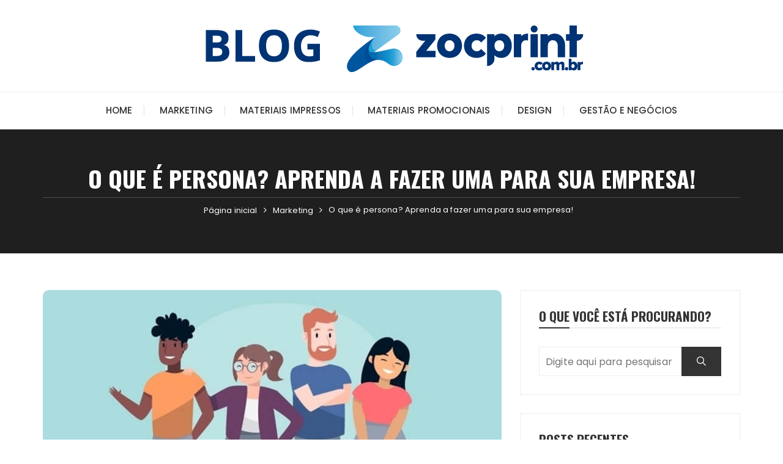

--- FILE ---
content_type: text/html; charset=UTF-8
request_url: http://blog.zocprint.com.br/o-que-e-persona/
body_size: 11402
content:
<!doctype html>
<html lang="pt-BR">
<head>
	<meta charset="UTF-8">
	<meta name="viewport" content="width=device-width, initial-scale=1">
	<link rel="profile" href="https://gmpg.org/xfn/11">

	<title>O que é persona? Aprenda a fazer uma para sua empresa! &#8211; Blog ZocPrint</title>
<meta name='robots' content='max-image-preview:large' />
<link rel='dns-prefetch' href='//fonts.googleapis.com' />
<link rel='dns-prefetch' href='//s.w.org' />
<link rel="alternate" type="application/rss+xml" title="Feed para Blog ZocPrint &raquo;" href="http://blog.zocprint.com.br/feed/" />
<link rel="alternate" type="application/rss+xml" title="Feed de comentários para Blog ZocPrint &raquo;" href="http://blog.zocprint.com.br/comments/feed/" />
<script type="text/javascript">
window._wpemojiSettings = {"baseUrl":"https:\/\/s.w.org\/images\/core\/emoji\/14.0.0\/72x72\/","ext":".png","svgUrl":"https:\/\/s.w.org\/images\/core\/emoji\/14.0.0\/svg\/","svgExt":".svg","source":{"concatemoji":"http:\/\/blog.zocprint.com.br\/wp-includes\/js\/wp-emoji-release.min.js?ver=6.0.11"}};
/*! This file is auto-generated */
!function(e,a,t){var n,r,o,i=a.createElement("canvas"),p=i.getContext&&i.getContext("2d");function s(e,t){var a=String.fromCharCode,e=(p.clearRect(0,0,i.width,i.height),p.fillText(a.apply(this,e),0,0),i.toDataURL());return p.clearRect(0,0,i.width,i.height),p.fillText(a.apply(this,t),0,0),e===i.toDataURL()}function c(e){var t=a.createElement("script");t.src=e,t.defer=t.type="text/javascript",a.getElementsByTagName("head")[0].appendChild(t)}for(o=Array("flag","emoji"),t.supports={everything:!0,everythingExceptFlag:!0},r=0;r<o.length;r++)t.supports[o[r]]=function(e){if(!p||!p.fillText)return!1;switch(p.textBaseline="top",p.font="600 32px Arial",e){case"flag":return s([127987,65039,8205,9895,65039],[127987,65039,8203,9895,65039])?!1:!s([55356,56826,55356,56819],[55356,56826,8203,55356,56819])&&!s([55356,57332,56128,56423,56128,56418,56128,56421,56128,56430,56128,56423,56128,56447],[55356,57332,8203,56128,56423,8203,56128,56418,8203,56128,56421,8203,56128,56430,8203,56128,56423,8203,56128,56447]);case"emoji":return!s([129777,127995,8205,129778,127999],[129777,127995,8203,129778,127999])}return!1}(o[r]),t.supports.everything=t.supports.everything&&t.supports[o[r]],"flag"!==o[r]&&(t.supports.everythingExceptFlag=t.supports.everythingExceptFlag&&t.supports[o[r]]);t.supports.everythingExceptFlag=t.supports.everythingExceptFlag&&!t.supports.flag,t.DOMReady=!1,t.readyCallback=function(){t.DOMReady=!0},t.supports.everything||(n=function(){t.readyCallback()},a.addEventListener?(a.addEventListener("DOMContentLoaded",n,!1),e.addEventListener("load",n,!1)):(e.attachEvent("onload",n),a.attachEvent("onreadystatechange",function(){"complete"===a.readyState&&t.readyCallback()})),(e=t.source||{}).concatemoji?c(e.concatemoji):e.wpemoji&&e.twemoji&&(c(e.twemoji),c(e.wpemoji)))}(window,document,window._wpemojiSettings);
</script>
<style type="text/css">
img.wp-smiley,
img.emoji {
	display: inline !important;
	border: none !important;
	box-shadow: none !important;
	height: 1em !important;
	width: 1em !important;
	margin: 0 0.07em !important;
	vertical-align: -0.1em !important;
	background: none !important;
	padding: 0 !important;
}
</style>
	<link rel='stylesheet' id='wp-block-library-css'  href='http://blog.zocprint.com.br/wp-includes/css/dist/block-library/style.min.css?ver=6.0.11' type='text/css' media='all' />
<style id='wp-block-library-theme-inline-css' type='text/css'>
.wp-block-audio figcaption{color:#555;font-size:13px;text-align:center}.is-dark-theme .wp-block-audio figcaption{color:hsla(0,0%,100%,.65)}.wp-block-code{border:1px solid #ccc;border-radius:4px;font-family:Menlo,Consolas,monaco,monospace;padding:.8em 1em}.wp-block-embed figcaption{color:#555;font-size:13px;text-align:center}.is-dark-theme .wp-block-embed figcaption{color:hsla(0,0%,100%,.65)}.blocks-gallery-caption{color:#555;font-size:13px;text-align:center}.is-dark-theme .blocks-gallery-caption{color:hsla(0,0%,100%,.65)}.wp-block-image figcaption{color:#555;font-size:13px;text-align:center}.is-dark-theme .wp-block-image figcaption{color:hsla(0,0%,100%,.65)}.wp-block-pullquote{border-top:4px solid;border-bottom:4px solid;margin-bottom:1.75em;color:currentColor}.wp-block-pullquote__citation,.wp-block-pullquote cite,.wp-block-pullquote footer{color:currentColor;text-transform:uppercase;font-size:.8125em;font-style:normal}.wp-block-quote{border-left:.25em solid;margin:0 0 1.75em;padding-left:1em}.wp-block-quote cite,.wp-block-quote footer{color:currentColor;font-size:.8125em;position:relative;font-style:normal}.wp-block-quote.has-text-align-right{border-left:none;border-right:.25em solid;padding-left:0;padding-right:1em}.wp-block-quote.has-text-align-center{border:none;padding-left:0}.wp-block-quote.is-large,.wp-block-quote.is-style-large,.wp-block-quote.is-style-plain{border:none}.wp-block-search .wp-block-search__label{font-weight:700}:where(.wp-block-group.has-background){padding:1.25em 2.375em}.wp-block-separator.has-css-opacity{opacity:.4}.wp-block-separator{border:none;border-bottom:2px solid;margin-left:auto;margin-right:auto}.wp-block-separator.has-alpha-channel-opacity{opacity:1}.wp-block-separator:not(.is-style-wide):not(.is-style-dots){width:100px}.wp-block-separator.has-background:not(.is-style-dots){border-bottom:none;height:1px}.wp-block-separator.has-background:not(.is-style-wide):not(.is-style-dots){height:2px}.wp-block-table thead{border-bottom:3px solid}.wp-block-table tfoot{border-top:3px solid}.wp-block-table td,.wp-block-table th{padding:.5em;border:1px solid;word-break:normal}.wp-block-table figcaption{color:#555;font-size:13px;text-align:center}.is-dark-theme .wp-block-table figcaption{color:hsla(0,0%,100%,.65)}.wp-block-video figcaption{color:#555;font-size:13px;text-align:center}.is-dark-theme .wp-block-video figcaption{color:hsla(0,0%,100%,.65)}.wp-block-template-part.has-background{padding:1.25em 2.375em;margin-top:0;margin-bottom:0}
</style>
<style id='global-styles-inline-css' type='text/css'>
body{--wp--preset--color--black: #000000;--wp--preset--color--cyan-bluish-gray: #abb8c3;--wp--preset--color--white: #ffffff;--wp--preset--color--pale-pink: #f78da7;--wp--preset--color--vivid-red: #cf2e2e;--wp--preset--color--luminous-vivid-orange: #ff6900;--wp--preset--color--luminous-vivid-amber: #fcb900;--wp--preset--color--light-green-cyan: #7bdcb5;--wp--preset--color--vivid-green-cyan: #00d084;--wp--preset--color--pale-cyan-blue: #8ed1fc;--wp--preset--color--vivid-cyan-blue: #0693e3;--wp--preset--color--vivid-purple: #9b51e0;--wp--preset--gradient--vivid-cyan-blue-to-vivid-purple: linear-gradient(135deg,rgba(6,147,227,1) 0%,rgb(155,81,224) 100%);--wp--preset--gradient--light-green-cyan-to-vivid-green-cyan: linear-gradient(135deg,rgb(122,220,180) 0%,rgb(0,208,130) 100%);--wp--preset--gradient--luminous-vivid-amber-to-luminous-vivid-orange: linear-gradient(135deg,rgba(252,185,0,1) 0%,rgba(255,105,0,1) 100%);--wp--preset--gradient--luminous-vivid-orange-to-vivid-red: linear-gradient(135deg,rgba(255,105,0,1) 0%,rgb(207,46,46) 100%);--wp--preset--gradient--very-light-gray-to-cyan-bluish-gray: linear-gradient(135deg,rgb(238,238,238) 0%,rgb(169,184,195) 100%);--wp--preset--gradient--cool-to-warm-spectrum: linear-gradient(135deg,rgb(74,234,220) 0%,rgb(151,120,209) 20%,rgb(207,42,186) 40%,rgb(238,44,130) 60%,rgb(251,105,98) 80%,rgb(254,248,76) 100%);--wp--preset--gradient--blush-light-purple: linear-gradient(135deg,rgb(255,206,236) 0%,rgb(152,150,240) 100%);--wp--preset--gradient--blush-bordeaux: linear-gradient(135deg,rgb(254,205,165) 0%,rgb(254,45,45) 50%,rgb(107,0,62) 100%);--wp--preset--gradient--luminous-dusk: linear-gradient(135deg,rgb(255,203,112) 0%,rgb(199,81,192) 50%,rgb(65,88,208) 100%);--wp--preset--gradient--pale-ocean: linear-gradient(135deg,rgb(255,245,203) 0%,rgb(182,227,212) 50%,rgb(51,167,181) 100%);--wp--preset--gradient--electric-grass: linear-gradient(135deg,rgb(202,248,128) 0%,rgb(113,206,126) 100%);--wp--preset--gradient--midnight: linear-gradient(135deg,rgb(2,3,129) 0%,rgb(40,116,252) 100%);--wp--preset--duotone--dark-grayscale: url('#wp-duotone-dark-grayscale');--wp--preset--duotone--grayscale: url('#wp-duotone-grayscale');--wp--preset--duotone--purple-yellow: url('#wp-duotone-purple-yellow');--wp--preset--duotone--blue-red: url('#wp-duotone-blue-red');--wp--preset--duotone--midnight: url('#wp-duotone-midnight');--wp--preset--duotone--magenta-yellow: url('#wp-duotone-magenta-yellow');--wp--preset--duotone--purple-green: url('#wp-duotone-purple-green');--wp--preset--duotone--blue-orange: url('#wp-duotone-blue-orange');--wp--preset--font-size--small: 13px;--wp--preset--font-size--medium: 20px;--wp--preset--font-size--large: 36px;--wp--preset--font-size--x-large: 42px;}.has-black-color{color: var(--wp--preset--color--black) !important;}.has-cyan-bluish-gray-color{color: var(--wp--preset--color--cyan-bluish-gray) !important;}.has-white-color{color: var(--wp--preset--color--white) !important;}.has-pale-pink-color{color: var(--wp--preset--color--pale-pink) !important;}.has-vivid-red-color{color: var(--wp--preset--color--vivid-red) !important;}.has-luminous-vivid-orange-color{color: var(--wp--preset--color--luminous-vivid-orange) !important;}.has-luminous-vivid-amber-color{color: var(--wp--preset--color--luminous-vivid-amber) !important;}.has-light-green-cyan-color{color: var(--wp--preset--color--light-green-cyan) !important;}.has-vivid-green-cyan-color{color: var(--wp--preset--color--vivid-green-cyan) !important;}.has-pale-cyan-blue-color{color: var(--wp--preset--color--pale-cyan-blue) !important;}.has-vivid-cyan-blue-color{color: var(--wp--preset--color--vivid-cyan-blue) !important;}.has-vivid-purple-color{color: var(--wp--preset--color--vivid-purple) !important;}.has-black-background-color{background-color: var(--wp--preset--color--black) !important;}.has-cyan-bluish-gray-background-color{background-color: var(--wp--preset--color--cyan-bluish-gray) !important;}.has-white-background-color{background-color: var(--wp--preset--color--white) !important;}.has-pale-pink-background-color{background-color: var(--wp--preset--color--pale-pink) !important;}.has-vivid-red-background-color{background-color: var(--wp--preset--color--vivid-red) !important;}.has-luminous-vivid-orange-background-color{background-color: var(--wp--preset--color--luminous-vivid-orange) !important;}.has-luminous-vivid-amber-background-color{background-color: var(--wp--preset--color--luminous-vivid-amber) !important;}.has-light-green-cyan-background-color{background-color: var(--wp--preset--color--light-green-cyan) !important;}.has-vivid-green-cyan-background-color{background-color: var(--wp--preset--color--vivid-green-cyan) !important;}.has-pale-cyan-blue-background-color{background-color: var(--wp--preset--color--pale-cyan-blue) !important;}.has-vivid-cyan-blue-background-color{background-color: var(--wp--preset--color--vivid-cyan-blue) !important;}.has-vivid-purple-background-color{background-color: var(--wp--preset--color--vivid-purple) !important;}.has-black-border-color{border-color: var(--wp--preset--color--black) !important;}.has-cyan-bluish-gray-border-color{border-color: var(--wp--preset--color--cyan-bluish-gray) !important;}.has-white-border-color{border-color: var(--wp--preset--color--white) !important;}.has-pale-pink-border-color{border-color: var(--wp--preset--color--pale-pink) !important;}.has-vivid-red-border-color{border-color: var(--wp--preset--color--vivid-red) !important;}.has-luminous-vivid-orange-border-color{border-color: var(--wp--preset--color--luminous-vivid-orange) !important;}.has-luminous-vivid-amber-border-color{border-color: var(--wp--preset--color--luminous-vivid-amber) !important;}.has-light-green-cyan-border-color{border-color: var(--wp--preset--color--light-green-cyan) !important;}.has-vivid-green-cyan-border-color{border-color: var(--wp--preset--color--vivid-green-cyan) !important;}.has-pale-cyan-blue-border-color{border-color: var(--wp--preset--color--pale-cyan-blue) !important;}.has-vivid-cyan-blue-border-color{border-color: var(--wp--preset--color--vivid-cyan-blue) !important;}.has-vivid-purple-border-color{border-color: var(--wp--preset--color--vivid-purple) !important;}.has-vivid-cyan-blue-to-vivid-purple-gradient-background{background: var(--wp--preset--gradient--vivid-cyan-blue-to-vivid-purple) !important;}.has-light-green-cyan-to-vivid-green-cyan-gradient-background{background: var(--wp--preset--gradient--light-green-cyan-to-vivid-green-cyan) !important;}.has-luminous-vivid-amber-to-luminous-vivid-orange-gradient-background{background: var(--wp--preset--gradient--luminous-vivid-amber-to-luminous-vivid-orange) !important;}.has-luminous-vivid-orange-to-vivid-red-gradient-background{background: var(--wp--preset--gradient--luminous-vivid-orange-to-vivid-red) !important;}.has-very-light-gray-to-cyan-bluish-gray-gradient-background{background: var(--wp--preset--gradient--very-light-gray-to-cyan-bluish-gray) !important;}.has-cool-to-warm-spectrum-gradient-background{background: var(--wp--preset--gradient--cool-to-warm-spectrum) !important;}.has-blush-light-purple-gradient-background{background: var(--wp--preset--gradient--blush-light-purple) !important;}.has-blush-bordeaux-gradient-background{background: var(--wp--preset--gradient--blush-bordeaux) !important;}.has-luminous-dusk-gradient-background{background: var(--wp--preset--gradient--luminous-dusk) !important;}.has-pale-ocean-gradient-background{background: var(--wp--preset--gradient--pale-ocean) !important;}.has-electric-grass-gradient-background{background: var(--wp--preset--gradient--electric-grass) !important;}.has-midnight-gradient-background{background: var(--wp--preset--gradient--midnight) !important;}.has-small-font-size{font-size: var(--wp--preset--font-size--small) !important;}.has-medium-font-size{font-size: var(--wp--preset--font-size--medium) !important;}.has-large-font-size{font-size: var(--wp--preset--font-size--large) !important;}.has-x-large-font-size{font-size: var(--wp--preset--font-size--x-large) !important;}
</style>
<link rel='stylesheet' id='fascinate-style-css'  href='http://blog.zocprint.com.br/wp-content/themes/fascinate/style.css?ver=6.0.11' type='text/css' media='all' />
<link rel='stylesheet' id='fascinate-google-fonts-css'  href='//fonts.googleapis.com/css?family=Poppins%3A400%2C400i%2C500%2C600%2C700%2C700i%7COswald%3A400%2C500%2C600%2C700%7CPacifico&#038;subset=latin%2Clatin-ext&#038;ver=6.0.11' type='text/css' media='all' />
<link rel='stylesheet' id='fascinate-main-css'  href='http://blog.zocprint.com.br/wp-content/themes/fascinate/assets/dist/css/main.css?ver=6.0.11' type='text/css' media='all' />
<script type='text/javascript' src='http://blog.zocprint.com.br/wp-includes/js/jquery/jquery.min.js?ver=3.6.0' id='jquery-core-js'></script>
<script type='text/javascript' src='http://blog.zocprint.com.br/wp-includes/js/jquery/jquery-migrate.min.js?ver=3.3.2' id='jquery-migrate-js'></script>
<link rel="https://api.w.org/" href="http://blog.zocprint.com.br/wp-json/" /><link rel="alternate" type="application/json" href="http://blog.zocprint.com.br/wp-json/wp/v2/posts/1068" /><link rel="EditURI" type="application/rsd+xml" title="RSD" href="http://blog.zocprint.com.br/xmlrpc.php?rsd" />
<link rel="wlwmanifest" type="application/wlwmanifest+xml" href="http://blog.zocprint.com.br/wp-includes/wlwmanifest.xml" /> 
<meta name="generator" content="WordPress 6.0.11" />
<link rel="canonical" href="http://blog.zocprint.com.br/o-que-e-persona/" />
<link rel='shortlink' href='http://blog.zocprint.com.br/?p=1068' />
<link rel="alternate" type="application/json+oembed" href="http://blog.zocprint.com.br/wp-json/oembed/1.0/embed?url=http%3A%2F%2Fblog.zocprint.com.br%2Fo-que-e-persona%2F" />
		<script>
			document.documentElement.className = document.documentElement.className.replace( 'no-js', 'js' );
		</script>
				<style>
			.no-js img.lazyload { display: none; }
			figure.wp-block-image img.lazyloading { min-width: 150px; }
							.lazyload, .lazyloading { opacity: 0; }
				.lazyloaded {
					opacity: 1;
					transition: opacity 400ms;
					transition-delay: 0ms;
				}
					</style>
				<style>
							@media (min-width: 1024px) {
					.header-style-1 .mid-header {
						padding: 30px 0px;
					}
				}
				
				.entry-metas ul li.posted-by a {
				
					font-family: "Pacifico", cursive;
				}
											@media(min-width: 992px) {
					.banner-style-1 .post-thumb {
						height: 500px;
					}
				}
						</style>
		<link rel="icon" href="http://blog.zocprint.com.br/wp-content/uploads/2018/04/icone-logo-zoc.png" sizes="32x32" />
<link rel="icon" href="http://blog.zocprint.com.br/wp-content/uploads/2018/04/icone-logo-zoc.png" sizes="192x192" />
<link rel="apple-touch-icon" href="http://blog.zocprint.com.br/wp-content/uploads/2018/04/icone-logo-zoc.png" />
<meta name="msapplication-TileImage" content="http://blog.zocprint.com.br/wp-content/uploads/2018/04/icone-logo-zoc.png" />
</head>

<body class="post-template-default single single-post postid-1068 single-format-standard wp-custom-logo wp-embed-responsive">
	<svg xmlns="http://www.w3.org/2000/svg" viewBox="0 0 0 0" width="0" height="0" focusable="false" role="none" style="visibility: hidden; position: absolute; left: -9999px; overflow: hidden;" ><defs><filter id="wp-duotone-dark-grayscale"><feColorMatrix color-interpolation-filters="sRGB" type="matrix" values=" .299 .587 .114 0 0 .299 .587 .114 0 0 .299 .587 .114 0 0 .299 .587 .114 0 0 " /><feComponentTransfer color-interpolation-filters="sRGB" ><feFuncR type="table" tableValues="0 0.49803921568627" /><feFuncG type="table" tableValues="0 0.49803921568627" /><feFuncB type="table" tableValues="0 0.49803921568627" /><feFuncA type="table" tableValues="1 1" /></feComponentTransfer><feComposite in2="SourceGraphic" operator="in" /></filter></defs></svg><svg xmlns="http://www.w3.org/2000/svg" viewBox="0 0 0 0" width="0" height="0" focusable="false" role="none" style="visibility: hidden; position: absolute; left: -9999px; overflow: hidden;" ><defs><filter id="wp-duotone-grayscale"><feColorMatrix color-interpolation-filters="sRGB" type="matrix" values=" .299 .587 .114 0 0 .299 .587 .114 0 0 .299 .587 .114 0 0 .299 .587 .114 0 0 " /><feComponentTransfer color-interpolation-filters="sRGB" ><feFuncR type="table" tableValues="0 1" /><feFuncG type="table" tableValues="0 1" /><feFuncB type="table" tableValues="0 1" /><feFuncA type="table" tableValues="1 1" /></feComponentTransfer><feComposite in2="SourceGraphic" operator="in" /></filter></defs></svg><svg xmlns="http://www.w3.org/2000/svg" viewBox="0 0 0 0" width="0" height="0" focusable="false" role="none" style="visibility: hidden; position: absolute; left: -9999px; overflow: hidden;" ><defs><filter id="wp-duotone-purple-yellow"><feColorMatrix color-interpolation-filters="sRGB" type="matrix" values=" .299 .587 .114 0 0 .299 .587 .114 0 0 .299 .587 .114 0 0 .299 .587 .114 0 0 " /><feComponentTransfer color-interpolation-filters="sRGB" ><feFuncR type="table" tableValues="0.54901960784314 0.98823529411765" /><feFuncG type="table" tableValues="0 1" /><feFuncB type="table" tableValues="0.71764705882353 0.25490196078431" /><feFuncA type="table" tableValues="1 1" /></feComponentTransfer><feComposite in2="SourceGraphic" operator="in" /></filter></defs></svg><svg xmlns="http://www.w3.org/2000/svg" viewBox="0 0 0 0" width="0" height="0" focusable="false" role="none" style="visibility: hidden; position: absolute; left: -9999px; overflow: hidden;" ><defs><filter id="wp-duotone-blue-red"><feColorMatrix color-interpolation-filters="sRGB" type="matrix" values=" .299 .587 .114 0 0 .299 .587 .114 0 0 .299 .587 .114 0 0 .299 .587 .114 0 0 " /><feComponentTransfer color-interpolation-filters="sRGB" ><feFuncR type="table" tableValues="0 1" /><feFuncG type="table" tableValues="0 0.27843137254902" /><feFuncB type="table" tableValues="0.5921568627451 0.27843137254902" /><feFuncA type="table" tableValues="1 1" /></feComponentTransfer><feComposite in2="SourceGraphic" operator="in" /></filter></defs></svg><svg xmlns="http://www.w3.org/2000/svg" viewBox="0 0 0 0" width="0" height="0" focusable="false" role="none" style="visibility: hidden; position: absolute; left: -9999px; overflow: hidden;" ><defs><filter id="wp-duotone-midnight"><feColorMatrix color-interpolation-filters="sRGB" type="matrix" values=" .299 .587 .114 0 0 .299 .587 .114 0 0 .299 .587 .114 0 0 .299 .587 .114 0 0 " /><feComponentTransfer color-interpolation-filters="sRGB" ><feFuncR type="table" tableValues="0 0" /><feFuncG type="table" tableValues="0 0.64705882352941" /><feFuncB type="table" tableValues="0 1" /><feFuncA type="table" tableValues="1 1" /></feComponentTransfer><feComposite in2="SourceGraphic" operator="in" /></filter></defs></svg><svg xmlns="http://www.w3.org/2000/svg" viewBox="0 0 0 0" width="0" height="0" focusable="false" role="none" style="visibility: hidden; position: absolute; left: -9999px; overflow: hidden;" ><defs><filter id="wp-duotone-magenta-yellow"><feColorMatrix color-interpolation-filters="sRGB" type="matrix" values=" .299 .587 .114 0 0 .299 .587 .114 0 0 .299 .587 .114 0 0 .299 .587 .114 0 0 " /><feComponentTransfer color-interpolation-filters="sRGB" ><feFuncR type="table" tableValues="0.78039215686275 1" /><feFuncG type="table" tableValues="0 0.94901960784314" /><feFuncB type="table" tableValues="0.35294117647059 0.47058823529412" /><feFuncA type="table" tableValues="1 1" /></feComponentTransfer><feComposite in2="SourceGraphic" operator="in" /></filter></defs></svg><svg xmlns="http://www.w3.org/2000/svg" viewBox="0 0 0 0" width="0" height="0" focusable="false" role="none" style="visibility: hidden; position: absolute; left: -9999px; overflow: hidden;" ><defs><filter id="wp-duotone-purple-green"><feColorMatrix color-interpolation-filters="sRGB" type="matrix" values=" .299 .587 .114 0 0 .299 .587 .114 0 0 .299 .587 .114 0 0 .299 .587 .114 0 0 " /><feComponentTransfer color-interpolation-filters="sRGB" ><feFuncR type="table" tableValues="0.65098039215686 0.40392156862745" /><feFuncG type="table" tableValues="0 1" /><feFuncB type="table" tableValues="0.44705882352941 0.4" /><feFuncA type="table" tableValues="1 1" /></feComponentTransfer><feComposite in2="SourceGraphic" operator="in" /></filter></defs></svg><svg xmlns="http://www.w3.org/2000/svg" viewBox="0 0 0 0" width="0" height="0" focusable="false" role="none" style="visibility: hidden; position: absolute; left: -9999px; overflow: hidden;" ><defs><filter id="wp-duotone-blue-orange"><feColorMatrix color-interpolation-filters="sRGB" type="matrix" values=" .299 .587 .114 0 0 .299 .587 .114 0 0 .299 .587 .114 0 0 .299 .587 .114 0 0 " /><feComponentTransfer color-interpolation-filters="sRGB" ><feFuncR type="table" tableValues="0.098039215686275 1" /><feFuncG type="table" tableValues="0 0.66274509803922" /><feFuncB type="table" tableValues="0.84705882352941 0.41960784313725" /><feFuncA type="table" tableValues="1 1" /></feComponentTransfer><feComposite in2="SourceGraphic" operator="in" /></filter></defs></svg>	<div class="page--wrap">
		<a class="skip-link screen-reader-text" href="#content">Ir para o conteúdo</a>

			
		<header class="fb-general-header header-style-1">
	        <div class="header-inner">
	        		            <div class="mid-header">
	                <div class="fb-container">
	                    <div class="site-branding">
	                    	<a href="http://blog.zocprint.com.br/" class="custom-logo-link" rel="home"><img width="728" height="90"   alt="Blog ZocPrint" data-src="http://blog.zocprint.com.br/wp-content/uploads/2018/05/Imagem-Blog-1.png" class="custom-logo lazyload" src="[data-uri]" /><noscript><img width="728" height="90" src="http://blog.zocprint.com.br/wp-content/uploads/2018/05/Imagem-Blog-1.png" class="custom-logo" alt="Blog ZocPrint" /></noscript></a>                        
	                    </div><!-- .site-branding -->
	                </div><!-- .fb-container -->
	            </div><!-- .mid-header -->
	            <div class="header-bottom">
	                <div class="main-menu-wrapper">
	                    <div class="fb-container">
	                        <div class="menu-toggle">
	                        	<span class="hamburger-bar"></span>
	                        	<span class="hamburger-bar"></span>
	                        	<span class="hamburger-bar"></span>
	                        </div><!-- .menu-toggle -->
	                        <nav id="site-navigation" class="site-navigation">
	                        	<ul id="menu-home" class="primary-menu"><li id="menu-item-240" class="menu-item menu-item-type-custom menu-item-object-custom menu-item-home menu-item-240"><a href="http://blog.zocprint.com.br/">Home</a></li>
<li id="menu-item-237" class="menu-item menu-item-type-taxonomy menu-item-object-category current-post-ancestor current-menu-parent current-post-parent menu-item-237"><a href="http://blog.zocprint.com.br/category/marketing/">Marketing</a></li>
<li id="menu-item-238" class="menu-item menu-item-type-taxonomy menu-item-object-category menu-item-238"><a href="http://blog.zocprint.com.br/category/materiais-impressos/">Materiais Impressos</a></li>
<li id="menu-item-239" class="menu-item menu-item-type-taxonomy menu-item-object-category menu-item-239"><a href="http://blog.zocprint.com.br/category/materiais-promocionais/">Materiais Promocionais</a></li>
<li id="menu-item-235" class="menu-item menu-item-type-taxonomy menu-item-object-category menu-item-235"><a href="http://blog.zocprint.com.br/category/design/">Design</a></li>
<li id="menu-item-236" class="menu-item menu-item-type-taxonomy menu-item-object-category menu-item-236"><a href="http://blog.zocprint.com.br/category/gestao-e-negocios/">Gestão e Negócios</a></li>
</ul>	                        </nav><!-- #site-navigation.site-navigation -->
	                    </div><!-- .fb-container -->
	                </div><!-- .main-menu-wrapper -->
	            </div><!-- .header-bottom -->
	        </div><!-- .header-inner -->
	    </header><!-- .fb-general-header.header-style-1 -->

	    <div id="content" class="site-content">
            <div class="fb-breadcrumb-wrap">
                      <div class="fb-container">
                <div class="the-title">
                			            		<div class="the-title">
			                    <h1 class="page-title">O que é persona? Aprenda a fazer uma para sua empresa!</h1>
			                </div><!-- .the-title -->
		            		                </div><!-- .the-title -->
                 			<div class="fb-breadcrumb">
                <nav role="navigation" aria-label="Caminhos de navegação" class="breadcrumb-trail breadcrumbs"><ul class="trail-items"><li class="trail-item trail-begin"><a href="http://blog.zocprint.com.br/" rel="home"><span>Página inicial</span></a></li><li class="trail-item"><a href="http://blog.zocprint.com.br/category/marketing/"><span>Marketing</span></a></li><li class="trail-item trail-end"><span><span>O que é persona? Aprenda a fazer uma para sua empresa!</span></span></li></ul></nav>            </div><!-- .fb-breadcrumb -->
 			            </div><!-- .fb-container -->
            <div class="mask"></div><!-- .mask -->
        </div><!-- .fb-breadcrumb-wrap -->
        	<div class="innerpage-content-area-wrap single-page-style-1">
        <div class="fb-container">
        	<div class="single-content-container">
	            <div class="row">
	                <div class="col-lg-8 col-md-12 sticky-portion">
	                    <div id="primary" class="primary-widget-area content-area">
	                        <main id="main" class="site-main">
	                            <div class="single-page-entry">
	                            	<article id="post-1068" class="post-1068 post type-post status-publish format-standard has-post-thumbnail hentry category-marketing tag-marketing tag-persona tag-planejamento">
					<div class="post-media-wrap">
				    <div class="post-media-entry standard">
				        <img width="750" height="459"   alt="O que é persona? Aprenda a fazer uma para sua empresa!" data-src="http://blog.zocprint.com.br/wp-content/uploads/2019/08/personas.jpg" class="attachment-full size-full wp-post-image lazyload" src="[data-uri]" /><noscript><img width="750" height="459" src="http://blog.zocprint.com.br/wp-content/uploads/2019/08/personas.jpg" class="attachment-full size-full wp-post-image" alt="O que é persona? Aprenda a fazer uma para sua empresa!" /></noscript>				    </div><!-- .post-media-entry -->
				</div><!-- .post-media-wrap -->
							<div class="single-metas-and-cats">
			    <div class="entry-cats"><ul class="post-categories">
	<li><a href="http://blog.zocprint.com.br/category/marketing/" rel="category tag">Marketing</a></li></ul></div>			    <div class="entry-metas">
			        <ul>
			            <li class="posted-date"><a href="http://blog.zocprint.com.br/o-que-e-persona/" rel="bookmark"><time class="entry-date published" datetime="2019-08-01T18:37:27-03:00">1 de agosto de 2019</time><time class="updated" datetime="2019-08-06T07:45:07-03:00">6 de agosto de 2019</time></a></li>			            <li class="posted-by">por <a href="http://blog.zocprint.com.br/author/mateada/">Zocprint</a></li>			        </ul>
			    </div><!-- .entry-metas -->
			</div><!-- .single-metas-and-cats -->
				<div class="single-page-entry">
	    <div class="editor-entry	">
	        <p>Persona <b>é uma pessoa fictícia que representa o consumidor da sua marca</b>. Sua construção é essencial nas estratégias de marketing.</p>
<p>Quando você escolhe começar a oferecer um serviço <b>com base na sua opinião sobre o mercado</b>, sem antes compreender de fato o que as pessoas procuram, além de arriscar todo o valor de investimento em tornar seu empreendimento uma realidade, você também acaba perdendo o tempo envolvido para o negócio sair do papel.</p>
<p>Logo, é com a persona que entendemos para quem as ações desenvolvidas estão sendo direcionadas.</p>
<h2>Qual a diferença entre público-alvo e persona?</h2>
<p>O público-alvo possui informações mais soltas e adjetivadas, que facilitam o entendimento macro de quem está recebendo a mensagem e os produtos vendidos. É com os dados obtidos através da pesquisa de público-alvo que conseguimos avançar para a criação das personas, <b>que é o retrato do cliente ideal</b>.</p>
<p>A persona é <b>a descrição destas pessoas</b>, a história por trás de sua jornada de compra, incluindo seus problemas, fatores influenciadores de compra e necessidades. Para construir uma persona do zero, muitas empresas fazem uso do mapa de empatia, que basicamente, busca tornar visível os seguintes aspectos:</p>
<ul>
<li>Sonhos e desejos;</li>
<li>Dificuldade que a persona enfrenta no cotidiano;</li>
<li>Suas principais frustrações;</li>
<li>Seus desafios e hobbies;</li>
<li>Quais são as mídias que consomem conteúdo;</li>
<li>Quem são seus ídolos e quais são as suas crenças.</li>
</ul>
<p>Entendeu a diferença entre público-alvo e persona? Então <b>vamos juntos conhecer as vantagens de construir esta pessoa fictícia para o seu negócio</b> <b>decolar</b> e <a href="http://blog.zocprint.com.br/como-atrair-mais-clientes/">atrair mais clientes</a>.</p>
<h2>Quais as vantagens de ter personas?</h2>
<p>Um negócio que possui personas bem estabelecidas consegue ser mais assertivo nas suas ações de marketing, seja com foco online ou offline. Separamos abaixo alguns benefícios de dedicar um momento a criação de buyer personas, confira:</p>
<ul>
<li>Você consegue mapear a jornada de compra do seus clientes;</li>
<li>Engajar e conscientiza de forma assertiva a sua equipe de trabalho;</li>
<li>Consegue visualizar melhor os objetivos e desafios que precisa enfrentar;</li>
<li>Evita investir em ações sem futuro;</li>
<li>Encontra rapidamente a linguagem mais correta para falar com o público;</li>
</ul>
<p>Uma marca que possui personas consegue <a href="http://blog.zocprint.com.br/erros-comuns-na-divulgacao-de-empresas-e-como-evita-los/">evitar erros comuns na divulgação dos seus produtos</a>, que vão desde interagir de forma errônea com o público até mesmo errar nas plataformas em que estas pessoas estão presentes.</p>
<h2>Como criar personas?</h2>
<p>Agora que você chegou até aqui, vamos mostrar que criar uma persona não é um bicho de sete cabeças. Existem sites e ferramentas que automatizam esse processo, como <a href="https://geradordepersonas.com.br/">o gerador de personas</a>.</p>
<p>Contudo, isso padroniza a construção dos perfis, não trazendo detalhes e diferenciais que irão fazer toda a diferença na hora de traçar estratégias e planos de operação. Abaixo, indicamos como criar personas manualmente.</p>
<h3>Passo 1: Entenda o que é o seu negócio</h3>
<p>Antes de mais nada, <i>conheça a ti mesmo</i>. Parece filosófico, mas você precisa entender o seu segmento e a proposta de empresa antes, dessa forma, você sabe o que seu público pode procurar dentro do que você oferece.</p>
<h3>Passo 2: Pesquise o que é procurado no seu segmento</h3>
<p>Use ferramentas como <a href="https://trends.google.com.br/trends/">Google Trends</a> e <a href="https://ads.google.com/intl/pt-BR_br/getstarted/?sourceid=awo&amp;subid=br-pt-ha-g-aw-c-coupon_adwords_1!o2&amp;&amp;sourceid=awo&amp;subid=br-pt-ha-g-aw-a-awd_1!o2~-1030134694-294509793287-kwd-12340353&amp;gclid=EAIaIQobChMIsfrggcvV4wIVlISRCh3kVQFREAAYASAAEgJBdfD_BwE">Google AdWords</a> para saber o que seu público anda pesquisando sobre os produtos e serviços que você comercializa. Saber o que as pessoas buscam é ajuda a entender onde existe uma oportunidade de negócio, além de preencher as lacunas de necessidades e problemas.</p>
<h3>Passo 3: Separe os interessados no seu produto e faça pesquisas</h3>
<p>Separe as características do público que procura seus produtos/serviços. A idade ideal dos potenciais clientes, sua classe social e demais informações apontadas anteriormente. É recomendado que você faça um processo de arquivamento, considerando os principais dados.</p>
<h3>Passo 4: crie descrições e histórias para suas personas</h3>
<p>Agora, basta começar a criar uma narrativa e biografia para as personas. Pense que você é um escritor e está começando a criar os personagens de sua história. Estimule a criatividade, busque imagens que inspirem e que façam você visualizar o estilo de vida dos seus clientes.</p>
<p>Agora que você sabe o que é persona, conte para a gente nos comentários <b>qual seu segmento de negócio</b> e fale um pouco mais sobre o seu público ideal!</p>
	    </div><!-- .editor-entry.dropcap -->
	    <div class="entry-tags"><div class="post-tags"><a href="http://blog.zocprint.com.br/tag/marketing/" rel="tag">marketing</a><a href="http://blog.zocprint.com.br/tag/persona/" rel="tag">persona</a><a href="http://blog.zocprint.com.br/tag/planejamento/" rel="tag">planejamento</a></div></div>	</div><!-- .single-page-entry -->
</article><!-- #post-1068 -->
	<nav class="navigation post-navigation" aria-label="Posts">
		<h2 class="screen-reader-text">Navegação de Post</h2>
		<div class="nav-links"><div class="nav-previous"><a href="http://blog.zocprint.com.br/como-fazer-uma-apresentacao/" rel="prev"><div class="post-nav-img"><img width="150" height="100"   alt="Como fazer uma apresentação em público" loading="lazy" data-src="http://blog.zocprint.com.br/wp-content/uploads/2019/07/como-fazer-apresentacao.jpg" class="attachment-thumbnail size-thumbnail wp-post-image lazyload" src="[data-uri]" /><noscript><img width="150" height="100" src="http://blog.zocprint.com.br/wp-content/uploads/2019/07/como-fazer-apresentacao.jpg" class="attachment-thumbnail size-thumbnail wp-post-image" alt="Como fazer uma apresentação em público" loading="lazy" /></noscript></div><div class="post-nav-title"><span class="meta-nav" aria-hidden="true">Post anterior</span><div class="nav-title"><span>Como fazer uma apresentação interessante ao público</span></div></div></a></div><div class="nav-next"><a href="http://blog.zocprint.com.br/bloco-de-notas-para-empresas/" rel="next"><div class="post-nav-title"><span class="meta-nav" aria-hidden="true">Próximo post</span><div class="nav-title"><span>Bloco de notas para empresas: conheça os benefícios</span></div></div><div class="post-nav-img"><img width="150" height="100"   alt="Bloco de notas para empresas" loading="lazy" data-src="http://blog.zocprint.com.br/wp-content/uploads/2019/08/bloco-de-notas-para-empresas.jpg.jpg" class="attachment-thumbnail size-thumbnail wp-post-image lazyload" src="[data-uri]" /><noscript><img width="150" height="100" src="http://blog.zocprint.com.br/wp-content/uploads/2019/08/bloco-de-notas-para-empresas.jpg.jpg" class="attachment-thumbnail size-thumbnail wp-post-image" alt="Bloco de notas para empresas" loading="lazy" /></noscript></div></a></div></div>
	</nav>	                            </div><!-- .single-page-entry -->
	                        </main><!-- #main.site-main -->
	                    </div><!-- #primary.primary-widget-area.content-area -->
	                </div><!-- .col -->
	                <div class="col-lg-4 col-md-12 sticky-portion">
	<aside id="secondary" class="secondary-widget-area">
		<div id="search-2" class="widget widget_search"><div class="widget_title"><h3>O QUE VOCÊ ESTÁ PROCURANDO?</h3></div><form role="search" method="get" id="search-form" class="clearfix" action="http://blog.zocprint.com.br/"><input type="search" name="s" placeholder="Digite aqui para pesquisar" value""><button type="submit"><span class="ion-ios-search"></span></button></form></div>
		<div id="recent-posts-2" class="widget widget_recent_entries">
		<div class="widget_title"><h3>Posts recentes</h3></div>
		<ul>
											<li>
					<a href="http://blog.zocprint.com.br/tipos-de-cliente/">6 tipos de cliente e como abordar cada um deles</a>
									</li>
											<li>
					<a href="http://blog.zocprint.com.br/materiais-promocionais-duradouros/">Materiais promocionais que as pessoas guardam mais</a>
									</li>
											<li>
					<a href="http://blog.zocprint.com.br/o-que-sao-metas-smart/">O que são metas SMART e como usá-las?</a>
									</li>
											<li>
					<a href="http://blog.zocprint.com.br/tecnicas-de-vendas/">Técnicas de vendas para usar em PMEs</a>
									</li>
											<li>
					<a href="http://blog.zocprint.com.br/materiais-apoio-para-vendedores/">Materiais de apoio para vendedores [Lista]</a>
									</li>
					</ul>

		</div><div id="categories-2" class="widget widget_categories"><div class="widget_title"><h3>Categorias</h3></div>
			<ul>
					<li class="cat-item cat-item-2"><a href="http://blog.zocprint.com.br/category/cartao-de-visita/">Cartão de Visita</a>
</li>
	<li class="cat-item cat-item-10"><a href="http://blog.zocprint.com.br/category/design/">Design</a>
</li>
	<li class="cat-item cat-item-5"><a href="http://blog.zocprint.com.br/category/dicas/">Dicas</a>
</li>
	<li class="cat-item cat-item-8"><a href="http://blog.zocprint.com.br/category/gestao-e-negocios/">Gestão e Negócios</a>
</li>
	<li class="cat-item cat-item-9"><a href="http://blog.zocprint.com.br/category/marketing/">Marketing</a>
</li>
	<li class="cat-item cat-item-11"><a href="http://blog.zocprint.com.br/category/materiais-impressos/">Materiais Impressos</a>
</li>
	<li class="cat-item cat-item-12"><a href="http://blog.zocprint.com.br/category/materiais-promocionais/">Materiais Promocionais</a>
</li>
	<li class="cat-item cat-item-1"><a href="http://blog.zocprint.com.br/category/uncategorized/">Uncategorized</a>
</li>
			</ul>

			</div>	</aside><!-- #secondary -->
</div>
	            </div><!-- .row -->
	        </div><!-- .single-content-container -->
        </div><!-- .fb-container -->
    </div><!-- .innerpage-content-area-wrap.single-page-style-2 -->
            </div>

		<footer class="footer dark secondary-widget-area">
            <div class="footer-inner">
                                <div class="footer-bottom">
                    <div class="fb-container">
                        <div class="row">                            
                            <div class="col-lg-6">
                                                            </div><!-- .col -->
                            <div class="col-lg-6">
                                <div class="author-credit">
                                    <p> 
                                        Fascinate Tema por <a href="https://themebeez.com/" target="_blank">Themebeez</a>                                    </p>
                                </div><!-- .author-credit -->
                            </div><!-- .col -->
                        </div><!-- .row -->
                    </div><!-- .fb-container -->
                </div><!-- .footer-bottom -->
            </div><!-- .footer-inner -->
        </footer><!-- .footer.secondary-widget-area -->
	</div><!-- .page--wrap -->

    <div class="fascinate-to-top"><span>Voltar ao Topo</span></div>

<script type='text/javascript' src='http://blog.zocprint.com.br/wp-content/themes/fascinate/assets/dist/js/bundle.min.js?ver=1.0.8' id='fascinate-bundle-js'></script>
<script type='text/javascript' src='http://blog.zocprint.com.br/wp-content/plugins/wp-smushit/app/assets/js/smush-lazy-load.min.js?ver=3.10.2' id='smush-lazy-load-js'></script>

</body>
</html>
